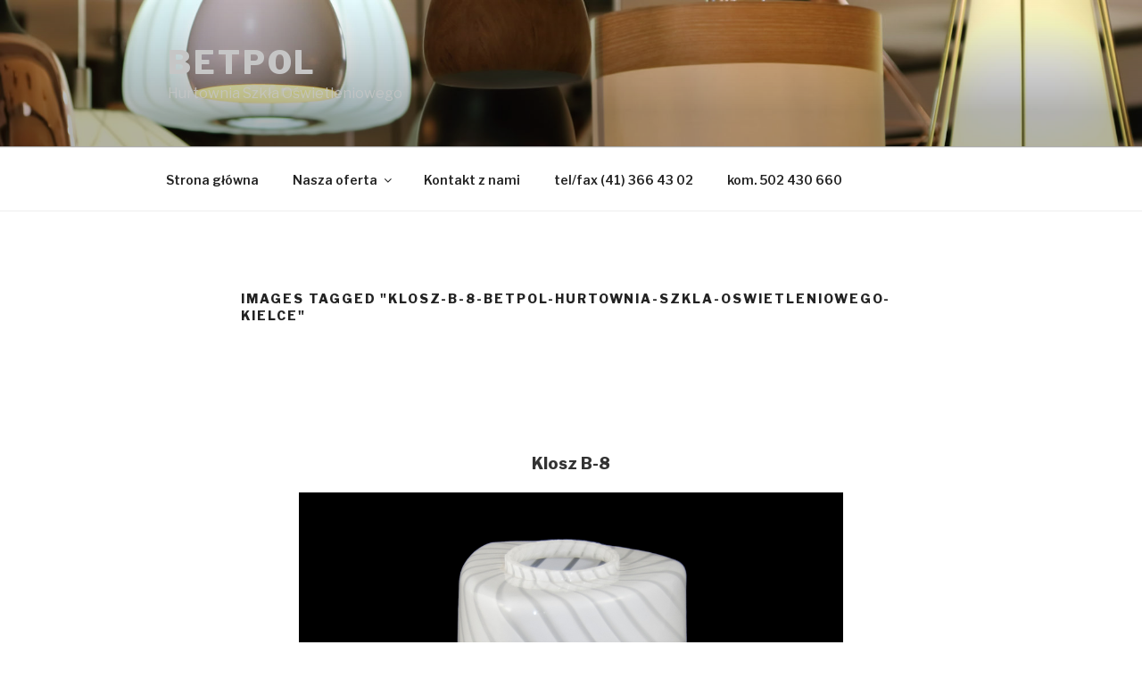

--- FILE ---
content_type: text/plain
request_url: https://www.google-analytics.com/j/collect?v=1&_v=j102&a=174372042&t=pageview&_s=1&dl=https%3A%2F%2Fwww.bet-pol.net%2Fngg_tag%2Fklosz-b-8-betpol-hurtownia-szkla-oswietleniowego-kielce%2F&ul=en-us%40posix&dt=Images%20tagged%20%22klosz-b-8-betpol-hurtownia-szkla-oswietleniowego-kielce%22%20%7C%20BETPOL&sr=1280x720&vp=1280x720&_u=IEBAAEABAAAAACAAI~&jid=1477779020&gjid=318696321&cid=324240887.1768884441&tid=UA-90888841-1&_gid=2081064967.1768884441&_r=1&_slc=1&z=1035145883
body_size: -450
content:
2,cG-1HRY4CQD2R